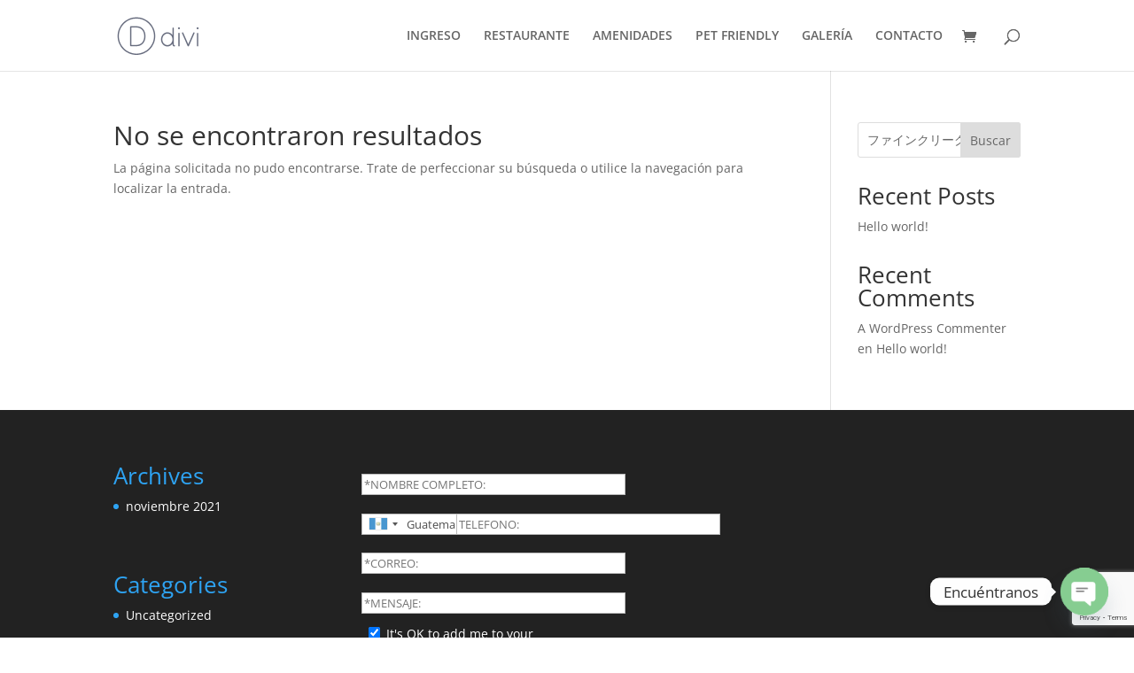

--- FILE ---
content_type: text/html; charset=utf-8
request_url: https://www.google.com/recaptcha/api2/anchor?ar=1&k=6LdkstclAAAAAMAmnZmR7JQ0TJRvuEjOJXJwZjCz&co=aHR0cHM6Ly9lbGhhdG92ZXJkZS5jb206NDQz&hl=en&v=PoyoqOPhxBO7pBk68S4YbpHZ&size=invisible&anchor-ms=20000&execute-ms=30000&cb=r74qq0h35djs
body_size: 49036
content:
<!DOCTYPE HTML><html dir="ltr" lang="en"><head><meta http-equiv="Content-Type" content="text/html; charset=UTF-8">
<meta http-equiv="X-UA-Compatible" content="IE=edge">
<title>reCAPTCHA</title>
<style type="text/css">
/* cyrillic-ext */
@font-face {
  font-family: 'Roboto';
  font-style: normal;
  font-weight: 400;
  font-stretch: 100%;
  src: url(//fonts.gstatic.com/s/roboto/v48/KFO7CnqEu92Fr1ME7kSn66aGLdTylUAMa3GUBHMdazTgWw.woff2) format('woff2');
  unicode-range: U+0460-052F, U+1C80-1C8A, U+20B4, U+2DE0-2DFF, U+A640-A69F, U+FE2E-FE2F;
}
/* cyrillic */
@font-face {
  font-family: 'Roboto';
  font-style: normal;
  font-weight: 400;
  font-stretch: 100%;
  src: url(//fonts.gstatic.com/s/roboto/v48/KFO7CnqEu92Fr1ME7kSn66aGLdTylUAMa3iUBHMdazTgWw.woff2) format('woff2');
  unicode-range: U+0301, U+0400-045F, U+0490-0491, U+04B0-04B1, U+2116;
}
/* greek-ext */
@font-face {
  font-family: 'Roboto';
  font-style: normal;
  font-weight: 400;
  font-stretch: 100%;
  src: url(//fonts.gstatic.com/s/roboto/v48/KFO7CnqEu92Fr1ME7kSn66aGLdTylUAMa3CUBHMdazTgWw.woff2) format('woff2');
  unicode-range: U+1F00-1FFF;
}
/* greek */
@font-face {
  font-family: 'Roboto';
  font-style: normal;
  font-weight: 400;
  font-stretch: 100%;
  src: url(//fonts.gstatic.com/s/roboto/v48/KFO7CnqEu92Fr1ME7kSn66aGLdTylUAMa3-UBHMdazTgWw.woff2) format('woff2');
  unicode-range: U+0370-0377, U+037A-037F, U+0384-038A, U+038C, U+038E-03A1, U+03A3-03FF;
}
/* math */
@font-face {
  font-family: 'Roboto';
  font-style: normal;
  font-weight: 400;
  font-stretch: 100%;
  src: url(//fonts.gstatic.com/s/roboto/v48/KFO7CnqEu92Fr1ME7kSn66aGLdTylUAMawCUBHMdazTgWw.woff2) format('woff2');
  unicode-range: U+0302-0303, U+0305, U+0307-0308, U+0310, U+0312, U+0315, U+031A, U+0326-0327, U+032C, U+032F-0330, U+0332-0333, U+0338, U+033A, U+0346, U+034D, U+0391-03A1, U+03A3-03A9, U+03B1-03C9, U+03D1, U+03D5-03D6, U+03F0-03F1, U+03F4-03F5, U+2016-2017, U+2034-2038, U+203C, U+2040, U+2043, U+2047, U+2050, U+2057, U+205F, U+2070-2071, U+2074-208E, U+2090-209C, U+20D0-20DC, U+20E1, U+20E5-20EF, U+2100-2112, U+2114-2115, U+2117-2121, U+2123-214F, U+2190, U+2192, U+2194-21AE, U+21B0-21E5, U+21F1-21F2, U+21F4-2211, U+2213-2214, U+2216-22FF, U+2308-230B, U+2310, U+2319, U+231C-2321, U+2336-237A, U+237C, U+2395, U+239B-23B7, U+23D0, U+23DC-23E1, U+2474-2475, U+25AF, U+25B3, U+25B7, U+25BD, U+25C1, U+25CA, U+25CC, U+25FB, U+266D-266F, U+27C0-27FF, U+2900-2AFF, U+2B0E-2B11, U+2B30-2B4C, U+2BFE, U+3030, U+FF5B, U+FF5D, U+1D400-1D7FF, U+1EE00-1EEFF;
}
/* symbols */
@font-face {
  font-family: 'Roboto';
  font-style: normal;
  font-weight: 400;
  font-stretch: 100%;
  src: url(//fonts.gstatic.com/s/roboto/v48/KFO7CnqEu92Fr1ME7kSn66aGLdTylUAMaxKUBHMdazTgWw.woff2) format('woff2');
  unicode-range: U+0001-000C, U+000E-001F, U+007F-009F, U+20DD-20E0, U+20E2-20E4, U+2150-218F, U+2190, U+2192, U+2194-2199, U+21AF, U+21E6-21F0, U+21F3, U+2218-2219, U+2299, U+22C4-22C6, U+2300-243F, U+2440-244A, U+2460-24FF, U+25A0-27BF, U+2800-28FF, U+2921-2922, U+2981, U+29BF, U+29EB, U+2B00-2BFF, U+4DC0-4DFF, U+FFF9-FFFB, U+10140-1018E, U+10190-1019C, U+101A0, U+101D0-101FD, U+102E0-102FB, U+10E60-10E7E, U+1D2C0-1D2D3, U+1D2E0-1D37F, U+1F000-1F0FF, U+1F100-1F1AD, U+1F1E6-1F1FF, U+1F30D-1F30F, U+1F315, U+1F31C, U+1F31E, U+1F320-1F32C, U+1F336, U+1F378, U+1F37D, U+1F382, U+1F393-1F39F, U+1F3A7-1F3A8, U+1F3AC-1F3AF, U+1F3C2, U+1F3C4-1F3C6, U+1F3CA-1F3CE, U+1F3D4-1F3E0, U+1F3ED, U+1F3F1-1F3F3, U+1F3F5-1F3F7, U+1F408, U+1F415, U+1F41F, U+1F426, U+1F43F, U+1F441-1F442, U+1F444, U+1F446-1F449, U+1F44C-1F44E, U+1F453, U+1F46A, U+1F47D, U+1F4A3, U+1F4B0, U+1F4B3, U+1F4B9, U+1F4BB, U+1F4BF, U+1F4C8-1F4CB, U+1F4D6, U+1F4DA, U+1F4DF, U+1F4E3-1F4E6, U+1F4EA-1F4ED, U+1F4F7, U+1F4F9-1F4FB, U+1F4FD-1F4FE, U+1F503, U+1F507-1F50B, U+1F50D, U+1F512-1F513, U+1F53E-1F54A, U+1F54F-1F5FA, U+1F610, U+1F650-1F67F, U+1F687, U+1F68D, U+1F691, U+1F694, U+1F698, U+1F6AD, U+1F6B2, U+1F6B9-1F6BA, U+1F6BC, U+1F6C6-1F6CF, U+1F6D3-1F6D7, U+1F6E0-1F6EA, U+1F6F0-1F6F3, U+1F6F7-1F6FC, U+1F700-1F7FF, U+1F800-1F80B, U+1F810-1F847, U+1F850-1F859, U+1F860-1F887, U+1F890-1F8AD, U+1F8B0-1F8BB, U+1F8C0-1F8C1, U+1F900-1F90B, U+1F93B, U+1F946, U+1F984, U+1F996, U+1F9E9, U+1FA00-1FA6F, U+1FA70-1FA7C, U+1FA80-1FA89, U+1FA8F-1FAC6, U+1FACE-1FADC, U+1FADF-1FAE9, U+1FAF0-1FAF8, U+1FB00-1FBFF;
}
/* vietnamese */
@font-face {
  font-family: 'Roboto';
  font-style: normal;
  font-weight: 400;
  font-stretch: 100%;
  src: url(//fonts.gstatic.com/s/roboto/v48/KFO7CnqEu92Fr1ME7kSn66aGLdTylUAMa3OUBHMdazTgWw.woff2) format('woff2');
  unicode-range: U+0102-0103, U+0110-0111, U+0128-0129, U+0168-0169, U+01A0-01A1, U+01AF-01B0, U+0300-0301, U+0303-0304, U+0308-0309, U+0323, U+0329, U+1EA0-1EF9, U+20AB;
}
/* latin-ext */
@font-face {
  font-family: 'Roboto';
  font-style: normal;
  font-weight: 400;
  font-stretch: 100%;
  src: url(//fonts.gstatic.com/s/roboto/v48/KFO7CnqEu92Fr1ME7kSn66aGLdTylUAMa3KUBHMdazTgWw.woff2) format('woff2');
  unicode-range: U+0100-02BA, U+02BD-02C5, U+02C7-02CC, U+02CE-02D7, U+02DD-02FF, U+0304, U+0308, U+0329, U+1D00-1DBF, U+1E00-1E9F, U+1EF2-1EFF, U+2020, U+20A0-20AB, U+20AD-20C0, U+2113, U+2C60-2C7F, U+A720-A7FF;
}
/* latin */
@font-face {
  font-family: 'Roboto';
  font-style: normal;
  font-weight: 400;
  font-stretch: 100%;
  src: url(//fonts.gstatic.com/s/roboto/v48/KFO7CnqEu92Fr1ME7kSn66aGLdTylUAMa3yUBHMdazQ.woff2) format('woff2');
  unicode-range: U+0000-00FF, U+0131, U+0152-0153, U+02BB-02BC, U+02C6, U+02DA, U+02DC, U+0304, U+0308, U+0329, U+2000-206F, U+20AC, U+2122, U+2191, U+2193, U+2212, U+2215, U+FEFF, U+FFFD;
}
/* cyrillic-ext */
@font-face {
  font-family: 'Roboto';
  font-style: normal;
  font-weight: 500;
  font-stretch: 100%;
  src: url(//fonts.gstatic.com/s/roboto/v48/KFO7CnqEu92Fr1ME7kSn66aGLdTylUAMa3GUBHMdazTgWw.woff2) format('woff2');
  unicode-range: U+0460-052F, U+1C80-1C8A, U+20B4, U+2DE0-2DFF, U+A640-A69F, U+FE2E-FE2F;
}
/* cyrillic */
@font-face {
  font-family: 'Roboto';
  font-style: normal;
  font-weight: 500;
  font-stretch: 100%;
  src: url(//fonts.gstatic.com/s/roboto/v48/KFO7CnqEu92Fr1ME7kSn66aGLdTylUAMa3iUBHMdazTgWw.woff2) format('woff2');
  unicode-range: U+0301, U+0400-045F, U+0490-0491, U+04B0-04B1, U+2116;
}
/* greek-ext */
@font-face {
  font-family: 'Roboto';
  font-style: normal;
  font-weight: 500;
  font-stretch: 100%;
  src: url(//fonts.gstatic.com/s/roboto/v48/KFO7CnqEu92Fr1ME7kSn66aGLdTylUAMa3CUBHMdazTgWw.woff2) format('woff2');
  unicode-range: U+1F00-1FFF;
}
/* greek */
@font-face {
  font-family: 'Roboto';
  font-style: normal;
  font-weight: 500;
  font-stretch: 100%;
  src: url(//fonts.gstatic.com/s/roboto/v48/KFO7CnqEu92Fr1ME7kSn66aGLdTylUAMa3-UBHMdazTgWw.woff2) format('woff2');
  unicode-range: U+0370-0377, U+037A-037F, U+0384-038A, U+038C, U+038E-03A1, U+03A3-03FF;
}
/* math */
@font-face {
  font-family: 'Roboto';
  font-style: normal;
  font-weight: 500;
  font-stretch: 100%;
  src: url(//fonts.gstatic.com/s/roboto/v48/KFO7CnqEu92Fr1ME7kSn66aGLdTylUAMawCUBHMdazTgWw.woff2) format('woff2');
  unicode-range: U+0302-0303, U+0305, U+0307-0308, U+0310, U+0312, U+0315, U+031A, U+0326-0327, U+032C, U+032F-0330, U+0332-0333, U+0338, U+033A, U+0346, U+034D, U+0391-03A1, U+03A3-03A9, U+03B1-03C9, U+03D1, U+03D5-03D6, U+03F0-03F1, U+03F4-03F5, U+2016-2017, U+2034-2038, U+203C, U+2040, U+2043, U+2047, U+2050, U+2057, U+205F, U+2070-2071, U+2074-208E, U+2090-209C, U+20D0-20DC, U+20E1, U+20E5-20EF, U+2100-2112, U+2114-2115, U+2117-2121, U+2123-214F, U+2190, U+2192, U+2194-21AE, U+21B0-21E5, U+21F1-21F2, U+21F4-2211, U+2213-2214, U+2216-22FF, U+2308-230B, U+2310, U+2319, U+231C-2321, U+2336-237A, U+237C, U+2395, U+239B-23B7, U+23D0, U+23DC-23E1, U+2474-2475, U+25AF, U+25B3, U+25B7, U+25BD, U+25C1, U+25CA, U+25CC, U+25FB, U+266D-266F, U+27C0-27FF, U+2900-2AFF, U+2B0E-2B11, U+2B30-2B4C, U+2BFE, U+3030, U+FF5B, U+FF5D, U+1D400-1D7FF, U+1EE00-1EEFF;
}
/* symbols */
@font-face {
  font-family: 'Roboto';
  font-style: normal;
  font-weight: 500;
  font-stretch: 100%;
  src: url(//fonts.gstatic.com/s/roboto/v48/KFO7CnqEu92Fr1ME7kSn66aGLdTylUAMaxKUBHMdazTgWw.woff2) format('woff2');
  unicode-range: U+0001-000C, U+000E-001F, U+007F-009F, U+20DD-20E0, U+20E2-20E4, U+2150-218F, U+2190, U+2192, U+2194-2199, U+21AF, U+21E6-21F0, U+21F3, U+2218-2219, U+2299, U+22C4-22C6, U+2300-243F, U+2440-244A, U+2460-24FF, U+25A0-27BF, U+2800-28FF, U+2921-2922, U+2981, U+29BF, U+29EB, U+2B00-2BFF, U+4DC0-4DFF, U+FFF9-FFFB, U+10140-1018E, U+10190-1019C, U+101A0, U+101D0-101FD, U+102E0-102FB, U+10E60-10E7E, U+1D2C0-1D2D3, U+1D2E0-1D37F, U+1F000-1F0FF, U+1F100-1F1AD, U+1F1E6-1F1FF, U+1F30D-1F30F, U+1F315, U+1F31C, U+1F31E, U+1F320-1F32C, U+1F336, U+1F378, U+1F37D, U+1F382, U+1F393-1F39F, U+1F3A7-1F3A8, U+1F3AC-1F3AF, U+1F3C2, U+1F3C4-1F3C6, U+1F3CA-1F3CE, U+1F3D4-1F3E0, U+1F3ED, U+1F3F1-1F3F3, U+1F3F5-1F3F7, U+1F408, U+1F415, U+1F41F, U+1F426, U+1F43F, U+1F441-1F442, U+1F444, U+1F446-1F449, U+1F44C-1F44E, U+1F453, U+1F46A, U+1F47D, U+1F4A3, U+1F4B0, U+1F4B3, U+1F4B9, U+1F4BB, U+1F4BF, U+1F4C8-1F4CB, U+1F4D6, U+1F4DA, U+1F4DF, U+1F4E3-1F4E6, U+1F4EA-1F4ED, U+1F4F7, U+1F4F9-1F4FB, U+1F4FD-1F4FE, U+1F503, U+1F507-1F50B, U+1F50D, U+1F512-1F513, U+1F53E-1F54A, U+1F54F-1F5FA, U+1F610, U+1F650-1F67F, U+1F687, U+1F68D, U+1F691, U+1F694, U+1F698, U+1F6AD, U+1F6B2, U+1F6B9-1F6BA, U+1F6BC, U+1F6C6-1F6CF, U+1F6D3-1F6D7, U+1F6E0-1F6EA, U+1F6F0-1F6F3, U+1F6F7-1F6FC, U+1F700-1F7FF, U+1F800-1F80B, U+1F810-1F847, U+1F850-1F859, U+1F860-1F887, U+1F890-1F8AD, U+1F8B0-1F8BB, U+1F8C0-1F8C1, U+1F900-1F90B, U+1F93B, U+1F946, U+1F984, U+1F996, U+1F9E9, U+1FA00-1FA6F, U+1FA70-1FA7C, U+1FA80-1FA89, U+1FA8F-1FAC6, U+1FACE-1FADC, U+1FADF-1FAE9, U+1FAF0-1FAF8, U+1FB00-1FBFF;
}
/* vietnamese */
@font-face {
  font-family: 'Roboto';
  font-style: normal;
  font-weight: 500;
  font-stretch: 100%;
  src: url(//fonts.gstatic.com/s/roboto/v48/KFO7CnqEu92Fr1ME7kSn66aGLdTylUAMa3OUBHMdazTgWw.woff2) format('woff2');
  unicode-range: U+0102-0103, U+0110-0111, U+0128-0129, U+0168-0169, U+01A0-01A1, U+01AF-01B0, U+0300-0301, U+0303-0304, U+0308-0309, U+0323, U+0329, U+1EA0-1EF9, U+20AB;
}
/* latin-ext */
@font-face {
  font-family: 'Roboto';
  font-style: normal;
  font-weight: 500;
  font-stretch: 100%;
  src: url(//fonts.gstatic.com/s/roboto/v48/KFO7CnqEu92Fr1ME7kSn66aGLdTylUAMa3KUBHMdazTgWw.woff2) format('woff2');
  unicode-range: U+0100-02BA, U+02BD-02C5, U+02C7-02CC, U+02CE-02D7, U+02DD-02FF, U+0304, U+0308, U+0329, U+1D00-1DBF, U+1E00-1E9F, U+1EF2-1EFF, U+2020, U+20A0-20AB, U+20AD-20C0, U+2113, U+2C60-2C7F, U+A720-A7FF;
}
/* latin */
@font-face {
  font-family: 'Roboto';
  font-style: normal;
  font-weight: 500;
  font-stretch: 100%;
  src: url(//fonts.gstatic.com/s/roboto/v48/KFO7CnqEu92Fr1ME7kSn66aGLdTylUAMa3yUBHMdazQ.woff2) format('woff2');
  unicode-range: U+0000-00FF, U+0131, U+0152-0153, U+02BB-02BC, U+02C6, U+02DA, U+02DC, U+0304, U+0308, U+0329, U+2000-206F, U+20AC, U+2122, U+2191, U+2193, U+2212, U+2215, U+FEFF, U+FFFD;
}
/* cyrillic-ext */
@font-face {
  font-family: 'Roboto';
  font-style: normal;
  font-weight: 900;
  font-stretch: 100%;
  src: url(//fonts.gstatic.com/s/roboto/v48/KFO7CnqEu92Fr1ME7kSn66aGLdTylUAMa3GUBHMdazTgWw.woff2) format('woff2');
  unicode-range: U+0460-052F, U+1C80-1C8A, U+20B4, U+2DE0-2DFF, U+A640-A69F, U+FE2E-FE2F;
}
/* cyrillic */
@font-face {
  font-family: 'Roboto';
  font-style: normal;
  font-weight: 900;
  font-stretch: 100%;
  src: url(//fonts.gstatic.com/s/roboto/v48/KFO7CnqEu92Fr1ME7kSn66aGLdTylUAMa3iUBHMdazTgWw.woff2) format('woff2');
  unicode-range: U+0301, U+0400-045F, U+0490-0491, U+04B0-04B1, U+2116;
}
/* greek-ext */
@font-face {
  font-family: 'Roboto';
  font-style: normal;
  font-weight: 900;
  font-stretch: 100%;
  src: url(//fonts.gstatic.com/s/roboto/v48/KFO7CnqEu92Fr1ME7kSn66aGLdTylUAMa3CUBHMdazTgWw.woff2) format('woff2');
  unicode-range: U+1F00-1FFF;
}
/* greek */
@font-face {
  font-family: 'Roboto';
  font-style: normal;
  font-weight: 900;
  font-stretch: 100%;
  src: url(//fonts.gstatic.com/s/roboto/v48/KFO7CnqEu92Fr1ME7kSn66aGLdTylUAMa3-UBHMdazTgWw.woff2) format('woff2');
  unicode-range: U+0370-0377, U+037A-037F, U+0384-038A, U+038C, U+038E-03A1, U+03A3-03FF;
}
/* math */
@font-face {
  font-family: 'Roboto';
  font-style: normal;
  font-weight: 900;
  font-stretch: 100%;
  src: url(//fonts.gstatic.com/s/roboto/v48/KFO7CnqEu92Fr1ME7kSn66aGLdTylUAMawCUBHMdazTgWw.woff2) format('woff2');
  unicode-range: U+0302-0303, U+0305, U+0307-0308, U+0310, U+0312, U+0315, U+031A, U+0326-0327, U+032C, U+032F-0330, U+0332-0333, U+0338, U+033A, U+0346, U+034D, U+0391-03A1, U+03A3-03A9, U+03B1-03C9, U+03D1, U+03D5-03D6, U+03F0-03F1, U+03F4-03F5, U+2016-2017, U+2034-2038, U+203C, U+2040, U+2043, U+2047, U+2050, U+2057, U+205F, U+2070-2071, U+2074-208E, U+2090-209C, U+20D0-20DC, U+20E1, U+20E5-20EF, U+2100-2112, U+2114-2115, U+2117-2121, U+2123-214F, U+2190, U+2192, U+2194-21AE, U+21B0-21E5, U+21F1-21F2, U+21F4-2211, U+2213-2214, U+2216-22FF, U+2308-230B, U+2310, U+2319, U+231C-2321, U+2336-237A, U+237C, U+2395, U+239B-23B7, U+23D0, U+23DC-23E1, U+2474-2475, U+25AF, U+25B3, U+25B7, U+25BD, U+25C1, U+25CA, U+25CC, U+25FB, U+266D-266F, U+27C0-27FF, U+2900-2AFF, U+2B0E-2B11, U+2B30-2B4C, U+2BFE, U+3030, U+FF5B, U+FF5D, U+1D400-1D7FF, U+1EE00-1EEFF;
}
/* symbols */
@font-face {
  font-family: 'Roboto';
  font-style: normal;
  font-weight: 900;
  font-stretch: 100%;
  src: url(//fonts.gstatic.com/s/roboto/v48/KFO7CnqEu92Fr1ME7kSn66aGLdTylUAMaxKUBHMdazTgWw.woff2) format('woff2');
  unicode-range: U+0001-000C, U+000E-001F, U+007F-009F, U+20DD-20E0, U+20E2-20E4, U+2150-218F, U+2190, U+2192, U+2194-2199, U+21AF, U+21E6-21F0, U+21F3, U+2218-2219, U+2299, U+22C4-22C6, U+2300-243F, U+2440-244A, U+2460-24FF, U+25A0-27BF, U+2800-28FF, U+2921-2922, U+2981, U+29BF, U+29EB, U+2B00-2BFF, U+4DC0-4DFF, U+FFF9-FFFB, U+10140-1018E, U+10190-1019C, U+101A0, U+101D0-101FD, U+102E0-102FB, U+10E60-10E7E, U+1D2C0-1D2D3, U+1D2E0-1D37F, U+1F000-1F0FF, U+1F100-1F1AD, U+1F1E6-1F1FF, U+1F30D-1F30F, U+1F315, U+1F31C, U+1F31E, U+1F320-1F32C, U+1F336, U+1F378, U+1F37D, U+1F382, U+1F393-1F39F, U+1F3A7-1F3A8, U+1F3AC-1F3AF, U+1F3C2, U+1F3C4-1F3C6, U+1F3CA-1F3CE, U+1F3D4-1F3E0, U+1F3ED, U+1F3F1-1F3F3, U+1F3F5-1F3F7, U+1F408, U+1F415, U+1F41F, U+1F426, U+1F43F, U+1F441-1F442, U+1F444, U+1F446-1F449, U+1F44C-1F44E, U+1F453, U+1F46A, U+1F47D, U+1F4A3, U+1F4B0, U+1F4B3, U+1F4B9, U+1F4BB, U+1F4BF, U+1F4C8-1F4CB, U+1F4D6, U+1F4DA, U+1F4DF, U+1F4E3-1F4E6, U+1F4EA-1F4ED, U+1F4F7, U+1F4F9-1F4FB, U+1F4FD-1F4FE, U+1F503, U+1F507-1F50B, U+1F50D, U+1F512-1F513, U+1F53E-1F54A, U+1F54F-1F5FA, U+1F610, U+1F650-1F67F, U+1F687, U+1F68D, U+1F691, U+1F694, U+1F698, U+1F6AD, U+1F6B2, U+1F6B9-1F6BA, U+1F6BC, U+1F6C6-1F6CF, U+1F6D3-1F6D7, U+1F6E0-1F6EA, U+1F6F0-1F6F3, U+1F6F7-1F6FC, U+1F700-1F7FF, U+1F800-1F80B, U+1F810-1F847, U+1F850-1F859, U+1F860-1F887, U+1F890-1F8AD, U+1F8B0-1F8BB, U+1F8C0-1F8C1, U+1F900-1F90B, U+1F93B, U+1F946, U+1F984, U+1F996, U+1F9E9, U+1FA00-1FA6F, U+1FA70-1FA7C, U+1FA80-1FA89, U+1FA8F-1FAC6, U+1FACE-1FADC, U+1FADF-1FAE9, U+1FAF0-1FAF8, U+1FB00-1FBFF;
}
/* vietnamese */
@font-face {
  font-family: 'Roboto';
  font-style: normal;
  font-weight: 900;
  font-stretch: 100%;
  src: url(//fonts.gstatic.com/s/roboto/v48/KFO7CnqEu92Fr1ME7kSn66aGLdTylUAMa3OUBHMdazTgWw.woff2) format('woff2');
  unicode-range: U+0102-0103, U+0110-0111, U+0128-0129, U+0168-0169, U+01A0-01A1, U+01AF-01B0, U+0300-0301, U+0303-0304, U+0308-0309, U+0323, U+0329, U+1EA0-1EF9, U+20AB;
}
/* latin-ext */
@font-face {
  font-family: 'Roboto';
  font-style: normal;
  font-weight: 900;
  font-stretch: 100%;
  src: url(//fonts.gstatic.com/s/roboto/v48/KFO7CnqEu92Fr1ME7kSn66aGLdTylUAMa3KUBHMdazTgWw.woff2) format('woff2');
  unicode-range: U+0100-02BA, U+02BD-02C5, U+02C7-02CC, U+02CE-02D7, U+02DD-02FF, U+0304, U+0308, U+0329, U+1D00-1DBF, U+1E00-1E9F, U+1EF2-1EFF, U+2020, U+20A0-20AB, U+20AD-20C0, U+2113, U+2C60-2C7F, U+A720-A7FF;
}
/* latin */
@font-face {
  font-family: 'Roboto';
  font-style: normal;
  font-weight: 900;
  font-stretch: 100%;
  src: url(//fonts.gstatic.com/s/roboto/v48/KFO7CnqEu92Fr1ME7kSn66aGLdTylUAMa3yUBHMdazQ.woff2) format('woff2');
  unicode-range: U+0000-00FF, U+0131, U+0152-0153, U+02BB-02BC, U+02C6, U+02DA, U+02DC, U+0304, U+0308, U+0329, U+2000-206F, U+20AC, U+2122, U+2191, U+2193, U+2212, U+2215, U+FEFF, U+FFFD;
}

</style>
<link rel="stylesheet" type="text/css" href="https://www.gstatic.com/recaptcha/releases/PoyoqOPhxBO7pBk68S4YbpHZ/styles__ltr.css">
<script nonce="yetzu7tBrKnCEkI6FAciZw" type="text/javascript">window['__recaptcha_api'] = 'https://www.google.com/recaptcha/api2/';</script>
<script type="text/javascript" src="https://www.gstatic.com/recaptcha/releases/PoyoqOPhxBO7pBk68S4YbpHZ/recaptcha__en.js" nonce="yetzu7tBrKnCEkI6FAciZw">
      
    </script></head>
<body><div id="rc-anchor-alert" class="rc-anchor-alert"></div>
<input type="hidden" id="recaptcha-token" value="[base64]">
<script type="text/javascript" nonce="yetzu7tBrKnCEkI6FAciZw">
      recaptcha.anchor.Main.init("[\x22ainput\x22,[\x22bgdata\x22,\x22\x22,\[base64]/[base64]/MjU1Ong/[base64]/[base64]/[base64]/[base64]/[base64]/[base64]/[base64]/[base64]/[base64]/[base64]/[base64]/[base64]/[base64]/[base64]/[base64]\\u003d\x22,\[base64]\\u003d\\u003d\x22,\x22IEnCpcO1ZwzDuTxfwqzCnsKBw7kMw6bDicKjaMOnYGDDt3XCnMOtw5/[base64]/[base64]/Ctk4yaw1WDxfDk8O6w6jDh8KXw7pKbMO1VXF9wrLDphFww4rDlcK7GQzDqsKqwoISIEPCpSBVw6gmwrvCsko+d8O3fkxPw7QcBMKnwq8Ywo1wYcOAf8ORw75nAwPDnkPCucKyKcKYGMK9IsKFw5vCqcKowoAww6HDo14Hw7/DtgvCuVNnw7EfIsKVHi/[base64]/wotywpd9w4PDuHxuwqvDm1wiw4bDicKuwpNZw5nCgTgZwqrCm23CsMKUwoAow6IYV8O9KTNuwq/Dvw3CrkTDm0HDsW7Cn8KfIGFiwrcKw73CrQXCmsOIw5USwpxgIMO/[base64]/CuMKGwpUPR8OLwpxRdiJzwocuwqQsJcKHwrLDnV3Dj8KLw6PCucOvPQ9iwrYbwpLCnMKLw7s2P8KGMWbDqsORw6XCosOrwp3CijPCmTDCg8ONw7rDpcO5wrMywp0RFcO5wqEjwrRIbcOTwrY6T8KXw41ATMKjwqkkw7lcw7nCpDLCpT/[base64]/NMK+BsKsMMKeLgMKGsK0LMOyw7xZbjDDkUrCvsKtfl50EypOwq4zB8Kvw4Qnw5/Cv0Nvw5TDuBXCs8O6w7vDqRzDqj/DjQVxwrvDrCsMT8OVLXnCkz3DtsKnw5M4Fml/w4UNPcOuc8KVN0kLMkbCqHrCgsKnFcOiKMOOUXDCjMOpYMOcamXCrAvCmMOJNsOTwqXDtwAJSBMQwp3Di8K9w4/[base64]/Di/ChcKDeRnCoGLCgsObw4/DpAM/w4jCtMO/[base64]/[base64]/Cu3/[base64]/DonHCgcOuKCJnwosYXQXCmncnRsKLG8Oww5LCiC3CsMKUwoLDnMOgeMODSiTCr3dZw67DqmPDksO2w6JKwqvDlcK/PgTDilAWwqjDs2RMIx3DoMOCwr4Cw5/DtABCLsK3w5pwwpPDuMKAw6fDqVEXw5LCi8KYwpJswpx+P8O+w63Ch8KOIMO1PsKtwrrCr8KWw5BEw7zCtcKrw5Ijc8KpOsOmEcOHwqnCsn7CssKMIRzDtAzCrVYnw5/[base64]/woDCgW/CgE3DikTDlScRVMOPEMOowrs4w6jDuQkywojDssKKw5TCmjXCoQBoAxHCvsOaw6MGIWFRDsKbw4TDqT3DhB5wVyXDisKqw7LCisO9QsOzwq3CsxE3wppgSXkLCT7DgMK4LMKGwr0Gw5TCrlTDhCXDjB4IXsKIWm8PaUZnTsKeKMOfw4vCoD7CjMOZw6VpwrPDtC/DvsOVR8OPIcOUIH0fQ2YhwqMuQljCusOtDGgvw6rDiH1cZMOecVbClyvDqW8NBcOtJQnCgsOEwpjChnMZw5DDpCQtYMKSDHF+RVTCmsO3wqAUdjTDusOawpnCt8KPw7YDwqfDj8O/[base64]/wqN7CEXCpMKXcMOuw5BLwr8owodgCTNxwo1fw6lEUMOVC1BGwpDDk8OZw7HDo8KVXgPDhgnDtCDCmX/ClsKXNMO4CwjDicOqDcKAw5ZaGj3Ch37DiQTCj1ciw7PCqwkAw6jCosKAwrxRwrhVKlnDicKywpp/QX4tLMO6wpfDocOdPsODFMOuwpVlPMKMw4XDlMOyJCJbw7DCtRt1ez5Ew4XCusOYTcOUdBnCuVZmwp9sHU7CpMOkw6FiUwVpG8OFwr8VX8KrIsKZwp9vw6ptWj/CjHJ2wp3Ct8KdL2AJw5QSwoMdbsK3w57CvlfDicKdW8OGwoPDtTtWGETDlsOWwpDDul/DkTBlw49xKzLDncKewrRhZMOwDsOkJWNWwpDDqGQzwr9FeGfCjsOZGFt6wrt7w63ClcO0w4Ibwp7CvMOke8O/w50AQl16FDpSMsOkPsOpwrQBwpQDw65vQcO1RAYxCzc6wobDsirDnMK8CQEqf0sww5fCjG1AV0BgCkzDm0vClAN0YVUuwovDg3XCjSFcZ0ACVg8kFcOuw41ucSXCicKCwpcPwrsOa8OhBsKcFAQUGcOnwp9/wphew4fDv8OUQMOMJnPDmMOzMMKOwrHCsh96w5bDtxHCgxzCl8OVw43Dn8OjwoEdw68TByk+wpJxWBo6wqDDpsOxb8Kmwo7CmcOIw6EHOcKxIBdfw7opBsK3w6J6w6VgeMO+w4ZIw5oLwqbCgcOgGSnDhC/ClcO4w5PCvldGKMOyw7/DrCg/[base64]/CkcOFZ8KBbMOLwrnCmMK8w5nCh1Jsw6zCjsO5VSQlOcOBCCfDoCvCqSrCgMKCfMKaw7XDr8KhW3nCjsKHw5F+fsKdw7TCj2nCmsKtaH3DszLCg1zDq27DlcOiw4p7w4DCmRnCv3Iwwq8Ow7BsDsKNUMOMw55Nwr1qw67CjQ7CrmctwrjDoAHDkA/[base64]/w554w61tw5cIwqlbwq7DtRssNsO4wq1rw71SMnAowp/[base64]/wps7wrNTK3hyw73DoMKuIsKbw5kHwqnCu8OnVMO4d381wrQqfsOVw7DChxDDssOgRMOgalHDgVdwJMOKwr4cw5vDt8OCew8GdnN7wqcgwq8BEsKwwp0awoXDkB98wofCkEhJwo/CmhR3SMO4w5rDmsKsw7rDvBZSH0HCmMOGXmtyXMK6KX/Cnl3ChsOOTCLCoyAXDXDDmRTCqMOHwpzDhMODI2jCtg4vwqLDg30GwqLCtsKKwrxHwp3Cow1GaknDpsO4wrcoCMOvwo3CnU/CvMKMAUrCr2sywrvCgsKDw7h6woBBGcKnJ1lvUcKXw7knXsOiEcOVwqjCh8OCw7bDoDsXJcKTTcKmRQXCg1tOwqEnwpAGXMOfwrHCgAjChkV2bcKHGsK5woQ3GG5bID4yF8K4wq/CgGPDvsKswovCmHVfejYbA0sgw7cewp/Cnllyw5PDgjfCqUvDrMOcBcOjMcKXwqNJRjHDh8KwGWfDncOcwobDjRHDq283wq/[base64]/[base64]/[base64]/DkSkjJ8ORwpjDkh8JwpRjw6gyFMONwqbDojoRTlIfEsKGJ8ODwqk5HsKnU3bDisKCK8ObF8OHwpsnYMOAesKNw6pHEhzCiXfDpQQ7w5BYZQnDuMKpdMODw5s7acK2bMKUDlLCnMOJQsKpw7zChsKiPh5NwrpRwqHCr2lRw6/CoxxRw4zCvMK6AndxLzogacOICE3Crx1gRQ5fMQHDuHDCm8OqBW8Bw4xIA8OBL8K8VMOtwpBFwqPDpHl1IhnCnDNVVH9uw4FPKQnCo8OyCnPCqjBRw40XcAwHw6nCpsKTw4jCmcKdw7Z4w4jDjVlpwrrCicKlw6rClcOHZTZYHsOlYgXChsK1QcOZLA/[base64]/CiSrCs2nCvMOFXsKcK8OAWxEGw7jDnQF1w5DCiiJQBcKbw6oVWUsUwqjCj8OUC8KqdCEGKy3ClMKtw5hnw7PDv2nClmvDhS7DkVlbw73DgMO0w6ksD8Oww4/Dl8Kaw7sYGcK+w4/[base64]/HMO/w4w5w43CkcOIw4UkasOXZ8OsAnPCh8Kww7wHw7hNH05GSsKVwogBw5otwrkNfMKuwpYzwqBGN8OxBMOnw7w9wo/Cpm3CvsKsw5LDrcOPARUnV8O8aTHCg8K7wq53wqLDlMOVFMKnwqLCvMOXwoEJa8KWw64EZSXDixk1fcKVw6XDiMOHw7UHdlHDo3jDl8OieX7DiywwbsOXJnrDp8OYDMKBH8Kow7VlP8OAwofDuMOLwp7Dr3VkIBPCsl8Zw7Z2w6wHXMKjwr/CgsKAw58Uw63CkxwFw53Co8KlwrvDtHUrwrxRwp9LFMKlw5HCp37CilnCp8O8X8KLw4nDpsKhD8Okw7fCgsO9wpknw79TCl/DsMKeTyVxwpbCl8KXwofDtcKcwoRWwqnDl8KGwr8QwrnCnsOEwpHChsOHTDw+TxHDpcK9MMKTZibDqwUvPW/CmBl0w7/DrjbCksKTw5h4woQXe25dUcKdw5UXLVNbwqrChWF4w5bDn8O3KR5VwoNkw6DDksOYRcO5wq/DnzwPw5nCjsKkFGvDlsOrw4rCqRNceGxNwoNADsKtCX3CgnjCs8K7FMK/XsK/wqLCkFLCgMOwOsOVw4/DucKGfcOOwr9XwqnDhzVhL8KfwpFSYxvCtUPDkcOdwpzDocO/wqtQwr3CnwFRPcOfw6VYwqdtw7xHw5fCuMOdBcKBwp/Ds8O4aDkuCSLCoEhBU8ORwrIDfzEQWnrDqB3DnsOPw6MwFcKww7VWQsOdw4HDkcKjdcKzwqpAw5R1wpDCg1/CkyfDv8OTJ8KaW8O3wonDpUtDYTMfwpLChcOCesOiwqhGEcOmYy7CtMKVw6vCqxzCkMKGw4PCq8ONOcOcLwUMZ8OLRAs3wqVqw5nDsypbwqtiw40FHT7Ct8KGwqNrVcKgw4/[base64]/CpC0Mw7rCscKYQsKPw65yw6LDksKkPD1ZEcKSw7nCn8KAFhYKDcKowqVSw6PDqErCp8K5w7BVUcOUecKhAcO4wrTCrMKldFF8w7Irw5ZYwpPCoUTCvMK6TcO7w6HDrHkdwolww551w4hDw6HDvXrDjSnCmnFZwr/ChsOHwp/CilvDscOiw5PDn33CqwTClX7DhMKcZWjDgA/[base64]/ClkNqb3lrKUXDv2TDtBjCkiLClcK2BsOQEMK1TsKHG8KjET80I0YkcMK8SXoQw4XDjMOYRMK1w7h4w48XwoLDtsOJw5prwqLDoEbDgcOAA8KRw4VmZVdWYivCsG1fCCvDnxrCnUMGwpk9w7/CoRw+fMKLNsOVeMKlwoHDqlBjM2vCi8Oywr0Ww6A7wovCo8KswoBXb091CcKFI8OVw6Ncw6cdwo0sSsOxwodgwqgLwqVWw4XCu8KQAMOiWxZew4zCtsKKIMOrIjLCpsODw6HDoMKQwpQrVsK/wpjCpz3DmMKxwozDgsOYW8KIwoHCqcOoAcKbwojDt8OidMO9wrlqMcKcwpXCk8OacMOjEcKlLDDCsyYhw5Fow57Ds8KHAMKvw6rDtlNmwrHCv8K0wrJWQyrCiMO6csK4wozCmH3DrCk/wp9xwoBfwoo8FhvCliYRwpjCr8KRMMOCG2jCm8KLwqQ2w7nDlyRawoF7MhDDp0XCnTlCwrcewq91w6tZcnfCssK/w6wZQRN9dlseZkVgaMOVIw0Nw4dxw5DCgsOswpZAGXQYw4EEOWRTwrnDpsKsBRrCkktUGcKlGUpUV8O9w7jDv8O5wqs/AsKhTnw+RcKMZMOKw5sPdsK1FAvCv8KJw6fCk8OOH8KqQgDCm8O1w7/[base64]/DlTfDmjtwCcOvSnsOwrUmw4DDmyrCg8OewpZKdMKkdw7DlTTCmMK4cQ/ChV/CvkYpYcOXBXR5ew/DkMOhw6c8wpUdb8Opw4PDgW/[base64]/Dn8KRw7zChcOVwr7DtiFrXj13w5LDuTZuaX5BI30nAcOmwqDDkUIvwo/Du241wrhqF8KIGsOqw7PCsMOAWQPDkcKAKFkWwrnDq8OOUwErw5h0X8Ofwr/[base64]/Ph7DiwzCgcOqw6XDusORw5DCl2JxwonDpA/[base64]/M0fChcOIIcKmwrLCnWpDwpTDoW4mw74tw5UyPMKUw5dDw7pow6nCgRtAwovCmcO/S3jClEk6MD4qwqpSMcKCQyExw7hvw5fDgMOYL8KfYMO/Rh/DhsKHOTHCpcOuDXc4OcOHw5DDvBfDhmsiZMORYlzCtcOqeTkmT8OYw4TDp8OhMEtUwr3DmBrDr8KiwpXCkMOZw6oUwoDCgzUsw5xowoBJw6MzaynCr8KCwoI+wrlhFnAQw6w0KcOLw6/Dvwp0HsKUeMK/NsK+w6HDtcOaPsK8N8K1w6XCpTvDqUTCuDrDr8KXwqLCsMOmDVjDtH9dfcOdw7TCh2pHdjZ6fUJzYMO5wrlYLwYOMk5kwoEGw5IJwr0tEsKiw6gZJcOgwrQIwpHDqMOBHmkvPULCpT4bw4/CssKLOz4PwqFvNcOzw4rCr3XDriA2w7sCF8O1NsOSIwrDjTbDlsOpwrTDq8KaWjkBR20Bw6BHwr0Lw4DCucKHCRPDvMKdwrV8aCVrw7sdw5/CosO/w5AKNcOTw4LDhBLDlgJ/BsOTw5NGWsKgMX7ChMKuw7N4wo3CvsOAckXDm8KSwoEMw50Ew77CshF3acKhGxpTZnvDg8K7BEd5wpXDk8KEOcOGw4bCrTEJAMK3esK1w7LCk3QvBE7CjSBjT8KKN8KIw4h9JiLCisOERytDAh5rYGEZOMOtYj7DvW7CqR4nwr/Ci0U2w44Bw77DlWDCjTFtVD3DgsKuRnnDuFYDw4DChw3ChsOaDMKiMh4kw5XDvUzDuG0Bwr7Ch8OzEcOJBsOjwoXDo8O/[base64]/Ck8KZKX1ywqHDt8O9dHczasKJCjLDvcOMHXTDvMKsw7JmcXxaHsOvMsKQEUpIMVrDh1vCnDkzw7jDj8KTwrZJVg7DmAxfEMKOwprCsS7CkmvChMKaU8KRwrcfPsOzOGkKw6ViDsOmJh5nw6/DuGszdm1Yw7/DuHEhwoUYw7AfZwEoe8KJw4BOwodHaMKrw5M/N8KUA8KnaiXDrcOefjtCw77Dn8OOdAcdFRTCqsOmwrBAViorw5JNw7XDmMOwKMKjw60lw6PDsXXDscKfwpLCvsO3dsOXfsOGwp/DgsKJY8OmSMKWwrvCnxzDnDbCvRIPEjbDlMOMwrbDimrCgMO8wqRnw4bCoWQ7w5zDtCk+IMKEZzjDkUjDk2fDsgPCksOgw5V5RsKNRcOEDMK3H8OkwoTDnMK/w7EZw41Bw7E7W2vDvTHChMK3fsOPwpguw5HDj2vDoMOwKVQuEMOqN8KfK3DCncOONCdeN8O6wpBLI3rDgXFrwqMBMcKaPnp4wprCjgzDu8OBwpA1IcOXwrjDj3wyw54PS8O7DEHDgx/[base64]/woLDrlVGw6sObcKTLcKmwqDDpXrDkR7CvMOXCcOjFRrDpMOowqPDvRQ8wqp5wrYHMMKjw4A4UxfCoRUtVD1Vd8KEwqbCo35BemE7worCg8KPVcOfwqDDonjDtkLCtsOgwowZAxtIw7ZiOsKbKsOWw7LDtAU/d8Opw4AVd8K8w7LDgivDoy7CoFZVW8OIw6EMwpNhwpx3XmPClMOfC3J0G8OCDmQGw70oGGzDksKfwps4NMKQwrwRw5jDt8KYw6Ftw5/CmDDClMOGw6AGw6TDr8K4wrFpwr4nW8KwP8KgGjhTwqLDvsO7wqbCs1PDnjsgwpLDmGw9NMOZMF8Jw5Edwr1mFB7DinVHw4pywpvCkMKPwrrCsnFkG8KRw7HDpsKgR8OmC8Obw4E6wpjCvMOgScOKPsOvS8K+Vj/CrQ0Rw4fCocKkwqfDhmfDnsOcw4kyU1TDiC5Tw49aOwXChxDDt8OYVVBoZcK/NsKcw47CuWtXw4nCtg/DlAPDgMOrwqMtQFnCtcOpMh5pw7UywqIqw7XCqsKGUVhjwrnCu8Kpw40dVCPDm8O3w4zCgkRGw6PDtMKaCjduY8O4PsO/w6XDiBvCjMOwwqXCtsORMsOjRsO/[base64]/[base64]/DgDtEwpvCmcO9wohmwqAwasOhwpPCjsKrKn5gNh/[base64]/DrsONwpBaUm8FVcKzw57ClcK3wrNvw7p7wqgMwoUmwp5Nw6FGHcKdDUBjwqDCiMOew5fCs8KaeCwgwpDCg8OXw4tseR/CpsOJwpU/WMKbVglBLMKZFwdow51YLMO3DSoIfcKNwpNcGMKefjnCu10bw6VCwr/DksOGw57ChVPCmcKFJ8KzwpvCucKvPAnDnsKiworCsRXCtj83w43DkiYjw4NgWR3CtcKewqPDokHCtXvCv8Kzw55Hwr4xwrVHwoUcw4DChGkOU8OuKMORwr/Cpzl8wrl5wpsGc8K6wqTCl2/[base64]/DpsO0wpZNw7PDmcOUZzrDvH9fwpLChCIEEGABCMKlWsKXbUBdwqfDimFNw6jCoj1DOsK9UxPDqMOCwqIhwpt/[base64]/CoFt7woPDusKMWMKNJsOmdwLCj8KTw5LDhMO9w55DwoAbHyHCvTTDkTB4wovDlX54KnPCrlJtSz8/w6LDk8K9w41Mw5TDj8OKMsOGPsKQO8KTJ2x8woTCmxXChgzDnCLCjEDDo8KbBcOWUFMfAQtiGcODw6tjw6BhDMKBwp7Cq2Q/PWMTw67ClBovYTHCszU1woLCqyIuV8KSaMK1wrnDpEJYwoUvw7/Cj8KqwoPDviIXwoNMw4phwofDiRR3w7wgLX08wrc0CcOpw6bDrF4Sw70FJsOFw5LCncOuwo/CsFdyUScCFgfCssKLfSPDrzJkZsOkGMOOwpI+w7jDrMOvImd7QMKcW8OxQsKrw6srwrDDnMOMLcKoM8Ocw51rZhZBw7cDwrtAVTgrHn3CjsKGVlXDqsKdwp3CrknDo8Kmwo3DryEXTj8qw4rDtcOfN0www4RvbgkjACPDsAIUwo3CosOyAUI4GlQOw6DDvT/ChRvClcKZw5LDo19Ew7BGw6cxf8OFw4vDmmBHwr83OWVow7MYNMO1CizDoyIfw4EAwrjCvnZ7PUxqwqQaIMOfAlx7E8KNfcKdGXUMw4HDkcKqwrFUE27CriXDpRXDtlVfTSTCkw/Dk8OjHMOOwocFZg4Pw6QKMATCngFGJBI/JR9wMwsJw6VGw4lkw581B8K/OsOldUHCjwB/[base64]/Dr8OwOCDCt1ALWgrCpcOXMsK1wpoiw5zDo8O1w7fCtcKSDMO/wq5ew5XCuhfCscOUwpXDp8KZwqIzwr1cYmhuwrYlIMORG8Omwrkdw4zCosOyw4w2HCnCp8Ouw4/Cpz7DqsO6RsOZwrHCkMOVw5rDpsO0w4DDvjYII0w8BcOUbCjDvTfCi1sWRVwUesOnw7bDvsKUfMK2w7gRDMOFGcK4w6EUwosBUcKMw4cKwpjCg1osRCMbwr3CkV/Dt8K3ZWXCp8Kpwrc8wpfCs17CnS8lw4ArPMKVw6EBwrgQFULCscKFw7Ivwp3DkinCg3RpE27DpsO5DCktwp8Bwo9fRwHDrTPDjsKWw6Ydw5fDgHs9w7R1wrRCIifChsK0wp0bwoMQw5dSw69Uwo9Fwqk+MQo/woTCjzvDm8K7wojDiGkoMMKSw7TDoMO3bUwNTirCkMKMOSLDu8OPNsO7w7HCjDdDKMKZwpMmGcOVw7laQMKDFcOEXm1wwrDDosO2wrPDlEguwrhCw6HCuT7DvsKiYERJw6l7w7xELzDDtcKtUmjCjnEuwqdSw7w3csO1UAEew4jCo8KYL8K/wo9lw5h6QCwAfWvDolUzAsO7ZSnDnsOGT8KfE3QENMKTMMOAw5bCmTzDlcO2wqAKw4lBAldfw6rCpTE1WsOmwpY5wo/DkMOED0Vsw43Dszdowr7DugdUDH3Cri3DosOFYH5/w4/DlMOxw70bwo7DtG/Ch3PCuk/[base64]/DuA4Xw7BJw7/[base64]/DsMOJeRZARiPDkgcwbcOKW8OYP0Fxw4TDuSXDk8K+acO2VsKlZsOydMKNdMOiw6YPwoJ9Lx/Dk1oXHU/DtwbDnCIOwokILyAzWiM0EC3Cr8OXRMKNCsObw77DvjrCgwTDjcOFwpnDq1lmw6nCscOPw6QAHMKASMO9wpfCkDPCsiDDgTYUSsKJdhHDjRNuFcKcw6oAw6h6PsKxRhwzw5DChRlIZyQ3woTDlcKzBDDCj8OiwqfDlsObw4stLnBYwr/Ck8KXw55YKsKtw6HDrsKZMMO4w6nCv8KkwqbCl0opFcKnwpVfw6RyE8K9w5bDgsK3bB/[base64]/[base64]/[base64]/w49Xw6l9woUowq5wwrDCvHoHVsO4w4IuB8KiwpXDiFE9w4HDjivCqcKASWzCisOGc2wAwrN4w758w6pgBMKDIMO9eALDsMODTMKJfSpGQ8ORwpQfw7p3CcK+T1o/wrTCq0wRFMKWFVTDj2nDp8KAw7bClWJjZMK9McK9KC/DrcKWLADClcKcVFLCo8K4a0HDgsKsCwTCkAnDtVTCmQbCjlXDghVyw6fCosOmFsKmw7oAw5A9wrXCo8KTN0pUKXAIwrbDosK7w7sEwqPCuGTCoj8qJ0fChsK/ex3DoMKKBW7Du8OLZ0bCh2nDs8OGFxDCjATDr8K7wqdbWsOtK0hMw7hUw4rCo8K2w49pGTIPw7/DusKlfcOFwonDssOLw517wq47NgVbADvDgsK4X3rDgcO7wqrCnn/CvT3CvsKrHMKkw45ZwqPClHhzDyMJw7LDsRrDhcKuw6bCg2QTwpQmw75YZMKywovDssOHGsKbwpViw59Kw5oDZW5/WCPCqErDg2bDlMO6A8KFXnUTw7I0a8O0TwYGw5DDjcKKG3TCscKqRGtNFcOBZcKDChLDjm83wptpGGjClDQoODfCqMOpS8KGw7HDnApzw4I4woZPw6PCoy5Ywp3DoMOFwqNdwoDDhcODw6oVR8KYwrbDozwAe8K/McOnXBk6w5RneCfDs8K5ZMKqw50bXcKDQCXCkU/CqsOmwoDCnsK7wr9YIsKoYsK+wo7DsMK5w71Lw7XDnTvCs8KJwqAqTwVNHRENw5bCpMKGdMOzScKuJDTDmSLCq8Kqw5AywpAaIcOKTRlDw43CjMKnbC1BUCvDmsKFNiPDmE9HXsO/A8KzeS4Lwr/DosOawpzDpTFfesO9w4TCjsKPw4Qtw5Jow7lywr7Dl8OIZ8OsIMONw7AVwoEpJsK/Mzcpw5bCtCRAw7/Ct2wewrDDi2DCu1kJw7bCrcO+woZOZyPDocOrwowBNMO6dsKlw4hSAsOHNUMGd2/Dv8K2XMObH8O8NAh6V8OKGMKhb1BOMyvDjMOKw5RzQcOYHUgVFXRDw6zCssONS2vDgiHDuwTDtx7CkcK1wqI1K8OVwr/ClRHCk8O3bRnDjVFefFBKDMKObMK/fBDCujMcw5ccDAzDj8Ogw4jCq8OEDhpAw7PDqFEIbzXCpMOqwrzCpcKZw5jDuMOXw5fDp8OXwqMBYzLCv8KzD1s9VsOqw4IBwr7DksKTw5zCuEPDoMO9w6/Cu8KjwrxdO8KhGCzDmsO2Z8OxYcOyw73CoklDwotFwpsLVsKBKRrDjMKUwr/Cj3zDpsKOwrXCn8OoSU4rw5PCn8KowrbDiDwFw6dGLMKWw4sFGcO4w5FZwrlASl5dXF/[base64]/DlMKScsOCV8OUw6MjSmHDsxbDuhkdOitfeSQ3HQARwqM7w7oOwr/CpsKSA8Kmw67DkXBtE3MKQMKTdX/DpcKpw6TCosKwVnzCjcOvD3nDhMKNJXTDux9bworCtEBgwrTDsAcQDz/[base64]/CvFY3wprDscOyw73DvjPDu8OOw419w4fDnXTCnsOmNCUCwobDiBTDocKAQ8KhX8OlHxjCvXxvVsKwKcOgGijCjMOdw6lCWV7Cr2R1X8OGw4PDrMKhM8OeN8OaKcK4w4TCi2/DhE/[base64]/[base64]/Dl0jCiR7CusKYcz53w5PDi8OUcBTDksKBTMK/[base64]/DAnClcKYJMKiw4fDtALCswnDkcO3A10fwoLDqsONSCMVw41Jwok8HMOmwoxMGsKjwrbDgRfCpzcTH8K4w6HCjWVnw7nCugdHw4BUw6IYw54nJH7DswTCg27DgcOKacORM8Kjw6bCmcKzw6IWw43Ds8OlJMOPw6oCw5JWYWgeeThnwr3Dh8KqKj/Dk8K+UcKwA8KKLkvCmcOCw4HDojVqXRvDosKsRsOqwocuYgrDi0tyw4LDojjCtiLCgsOUVcKRaV/DmibCnBPDiMKewpbCr8OSwojDnCc5wpfDqcKbI8KYw75tX8KdVMK/w745IsKPwrt6VcKpw5/[base64]/Cpg4AwpkVwqfCrRnDvCRJRRBCFsOWw43Dl8OnHMKEZcOsUsOXbSMAWBlrMcKgwpprZhjDk8KIwp7ClEM9w4HDvV9rKsKCRXHDj8Kew5zCo8OkdTo+GcKGLibClQ0kwp/ClMOWO8KLwo3DgjbCuw7Dg2nDjwrDscOCwqDDi8KOwoZww7/DgX/ClMKgZCYsw6YYwrzDlMOSwo/Cv8OEwqNCwpHDk8KbCU/DoGfCnQklTcOzXsKHA3J+bgPDq3lkwqQrwoPCqntTwrNsw6ZeXwLDuMKkwoTDhcOXaMOjDMONUV7DtA7Cn0nCucKWLFHCtcKjOygtworCu2/CtcKrwqTDjCrCrBQjwqsDRcOEdgokwqUseQbCmMK5w4dJw4EoYAnDkl58wqwgw4XDmmPDmMO1w559My7DtRbCmsKjEsKzwqJ4w583EsOBw5nCnnHDixjDtcOWbMOMaFXDnl0CfcOIJSwiw53CqcOjCELDg8K6w5hTYgnDqsKzw7bDtMO7w4NhB1bClQ/CmcKoPGFzG8OCBsK1w4vCrsKCIVYmwrAIw4zChsOobsK0Q8O7wrMuSiXDqGITdMOOw4FLw4PDssOtVMOkwp/DojtybmXDjMKIwqbCtzvChcOJZMObC8O0QC7CtcK1wo7DjsOvwqXDrsKpJgPDryxgwqEVcMOuZ8OKFxzCgHd7WRgEw6nCsnAhVgJDb8K3R8KowrUjwoBOX8K3eh3DkEDDtMKxZGHDvg5KN8KLwoLCrVzDt8KHw4xgRj/[base64]/woZmI1Ilw5IUOVjCtG7DtRFlwqt7w7zCusK5VcKBFRg4woXCqsOWMwp6wrouw7NxPRDCrsOGw4c6Q8OkwqHDoCZEO8OnwrzDpg99wpFwT8Ondm/CqlzCjMOQwpx3wqHCtcKowofCocKjblLCkMKPw7IxF8ODw5HDuyAuw5k0NAYowppgwqrDoMO9R3I+w5hxwqvDocKeGMOdw5R4w7N/MMKzwq99wr7DoiYBejpkw4Acw53DsMOkwo/CiVsrwph/w77Cu03CpMKdw4E7XMOSSCDCl0sTNl/CvsOKBsKFwp9mRk7Ckl02VsOUwq3CpMKBw7rDt8OEw6fCjMKuGBbChcOQL8K0wrDDlCt7OcKDw7TCmcKcw7jCpWfCsMK2MDhjO8KZHcO7DXxwYcK/F1rChcO4FyxNwrhcfGAlwqTCi8KUwprDp8OnQTRjwqMIwrYmw53DnDUPwpUAwqHCv8O0R8Knw7HChVnCmMKyJB4OfMKsw5HCmFghZzrChiXDsj1Hw4bDscK3XzjDrzMhCsO6woDDsxHDnsOdwrl1wq9dIH0tI15xw5rCh8KRwr1CHkDDjB/DicOdw5HDkCnDr8OAIifCksK8OMKGe8OpwqHCplfCg8K8w6nCiizCnMO5w5bDrcOAw5x3w5AtTMO/ZB3CgMKXwrDCrWDCo8ODw5zCoSEQYMO/w7TDlArCryLCu8K8EnrCuRvCk8OPR3LChXgdX8KEwqnDtAoxLRLCrsKEwqdMU1Zswo/DlBrDhEl6Cn1Gw4rCriEffWcHHy7CpQ5nw7zDsw3CvhHDncKYwqTCn28gwoZAd8OWw7DDsMOrwq/ChR5Ww6x4w5TCmcOANWhYwrrDtMOxw57CgUbCo8KGfDJZw7lOVAwRwpnDpxAHw7tlw7IZUMK7YwciwphidsOBw6wDccKIwpbDn8KHwoxQw6HDksO6YsK0wonDo8OAHcKREcKIw6YHwoLDthBSCXrCmQ4BNR3DlMK5wrDCh8OWworCuMOlwofDpXN6w6DDicKnw7/DtDNjCMOaPBhYWhzChWPCnU/Cr8OtC8OzOkFNUsOBw4UMXMKUMcKzw6whGsKWw4LDoMKnwqV8dn47T1cjwpfDvB8EH8Oab1PDlsOmZljDkjTCkcOgw6A4w7rDj8OrwrI/dsKBwrsAwpDCvETCt8OVwpFISsOEZQfDncOFUjBAwqlQQW7Ds8KNw7rDsMOiwrRGVsKrOCkFw6cSw7BEwpzDjjInKcKjwo3DssOPwrvCgsORwrHCtjEsw7PCpcOnw5hAFsKDw5p3w7HDrFvCl8OhwoTCuihsw6pHwpTDoT7CkMO+w7t/XsO5w6DDncOndxDCghxAwq7DpGRdcsOjwpsZXEzDlcKeRWvCs8O4V8KMEcOjNMKLDSjCicO0woTCnMKUw53Cui9Fw7Z5w5NPw4A0T8KuwqAEJ2LCkcOtZGfChisgIicHQhXDmcKlw4XCp8OKwq7Cr0nDkD1IFwrCrDdYAsKTw43DssOCwo/DgMOwQ8OWQSbDg8KXw5cAw65JUMO/[base64]/CnFBxw6oqwpnDsMK6Thgowq/Cv2EBLi0hw7XDpMK6RMOiw4nDrcOqwpzDrcKNw7gvwodlCgR1acOcwqDCuyUsw4TDtsKpPsKfw5jDp8KSworDi8OQwrXCsMO0wp3CpD7DqUDClMK6wpB/[base64]/DslEtwrk9XEvCpMOhwoFCwqF2wpw0wq3Chy7DkcO6YSjDsl0iPQDDsMObw7bChMKYRxFdw7HDsMO/wpcww4gAw6QAZxzDmE/ChcKWw6fClsODw5N2wqzDgGfCpAUYw6LCuMKNf3lOw6ZFw4DCt2gLeMOsU8OmScOsTsOswrPCqn/DrMKyw7fDskxNLMKvPcOfGG7Dkx5ISsKMEsKfworDi1ggYCjDl8KNw7TCmsOyw5sPf1jDnwrCm1k8MUpVw5tXCMORw4bDssK7w5zCscOMw4PCr8K0PsKWw4o+fMKkPjkrSGHCj8OVw5g/wqhYw7InecOiw5HDmjUYwrE/O3VMwr5ywrpMIsK2b8OFw6DDkcONw6tIwoTCgcOqw6jCrsOYUAfDij7DtgwTazFgLhrCpMOXXMK5Z8KJSMONbMOKScO3c8O7w5/DnwU0R8KeaFM7w7nCn0bCi8OGwqvCsBHCtRU7w6gnwpDDvmEuwp3DvsKbw6fDrUfDvUjDtiHCiB9Hw4HCtnUCF8KrchvDscOHCcKvw6DCjQc2WsKtOUfCvm/CvBAww4BJw6fCowPDsEvDvXbDmE9ZasOOKMKjB8OMQmDDrcObwrRNw7TDuMOxwrbDpcOVwrvCg8O1wrbDkMOtw6wlaBRbYm/ChsK2KH9qwqUzw64gwr/[base64]/w4gSw7hEKsKaT2jCsAJRw54DQXB8JRrCksOYwr5NN8O/w4XCuMKOw4JTcQN3DMK/[base64]/Cn8OVwoTCjEjDqsKfPF0mIUEOwpcmwoDDhh3CkX1AwoFpcVTCpcKXT8OGdsKkwpjDi8KxwoLCkC3Dv39Tw5/DjMKKw6F7aMKyEGLDtMOkFXzDmTAUw5ZnwrwPCyPDpkQjw7zDrcKywq1owqIXwrnCrRhNGMK7w4M7wolxw7I4Uy3ClWPDiSdFwqXCncKvw6TChCUNwoBgNz/DkxnDqcKJesO/wpXDtm/CpsOyw5dwwqQJwrQyU0DCmQgdNMKLwooKQ07Du8KawpR/[base64]/CuUMgw5g8w5oKwpnChsOKw7rClwtkw5BPN8KjJMKlTMKtecO8f0LCjSkZSht0woLCncOoXsOcAlTDkMKAbcKlw6RlwpHDsG/CjcO8w4LCvA/[base64]/DksOJWMOBMg/DpsKMw7fCuBUZwromal84wrDDlx7Ch8KZw4sywqV+MlnChsO2f8OWcTJuH8O8w4jCnE/DpU/CrcKkWMKrw7lNw6fCjAAow5gswqrCp8O7TXkUw4RSBsKOCcOvdRJOw6jDpMOQcix6wrTDvUtsw74TEMOvwoQcw7Rsw7gGe8K7w4M/wr8AUys7T8OAwpl8woPCl0RQW2DDo1tDwrTDosOrw7E8wqjCgGZETcOGWcKfXnMpwqMDw5LDkcOIGMK1woEzw7JbW8Kxw65acz5OY8K0M8KOwrPDicK2KcKEYCXCiCl0MhkkZkRPw6vCocOwGcKtO8OUw5LCtAXCqlDDjVxlwqd/w4jDqmAEYTxBDcKmDx9zw5LCh1PCt8K1w6hawo7DmsKCw4/Ci8OMw4wPwpvCgnx5w6vCusKMw4PCkMO1w73DtRYFwq5/[base64]/[base64]/ZsOsHcKdw555cRMfFRM4woLCv8OHBVUwQW/DlMOlw79hw7HDpk4xw60bZU4id8K+w70BOsKNY2xGwqXDvsOCwrcRwp0nw5YsBMOkw5PCmsOZYcKuZX96wqjCmMO3w43DkG3DmwzDucKEUMOwGCsBwojCocK/wotqOnlww7TDiGXCqsK+d8KEwqlPehPDkg/CqGxXwqV1AhNBw79Qw7jDu8KQHG7Ck0nCoMODRjzCgSTDusOcwrN5w5HDhcOqKFHDpEs5KH7DpcO8wprDpsOawoQCXcOHZcK1wqtoG3IQXsOIw5gEw59VV0QGAzg5QMO5w48+TRYqfi3CoMKiAMO4wpPDsmnDo8KgShzCvgrCklwDaMOJw4sSw7DCh8K6wqh1w6x/[base64]/ClcKEwo/CmsOAwpQJw4RYDDgaNjVoPcOAw40mY3RcwrtQcMK1wpDDsMOOYgzDrcK1w7pCMybCsgEjwrN6woJZOMKZwprCuR4XRcOkwpcywr/[base64]/wpHCq8KpZhUfwodbMsKpT8O6esODZxPDkhVeccOxwoTCvcOewrMnwpQFwr1pw5VFwrsdZAPDiAAFaSbCh8KFw4QsOsOlwpk7w7PCrQrCvXJDw5fCpcK/wrEHwpNFfMOKwp5ePBZvEMK4Vk/CrijCpcKww4F4wo86w6jCoE7CvEgffklBA8OPw6zDhsOJwolQHV4Ow6tCLVLDhnQ/K38Fw5Icw4c9FMKRP8KRNmXCssK/ScOMA8KoeFPDhkxcIBgKw6IMwq8zOEYEJhkyw4vCsMOLE8Oxw43DksOzXsKpwqjCuT8ZZMKMwqcNwrdcb3PDm17CjcKFwqLCrMOowrLDsF9xwpvDpltdwrtgVFV7TsKYdMKIMcOYwoTCvMKOwqDCjsKRB30xw7d3AsOuwrfCjWw6ZsOBdsO8XsOgwp/CiMOow5DCql02b8KcbsK+Xk0PwqPDpcOKN8KnIsKXUGkAw4DCpTJtCFUswqrCtxPDqMKIw6DDvGjDvMOqLyDDpMKMLMK6wrPCmFF6Z8KFKcOeZMKZHMOmwrzCuFzCosKSUmUPwqZDVcOJM1UtG8O3C8OZw6zCo8Kew4HCmcKmK8KEWB59w4TCisKvw5xjwp/Dm07CicO9wofCj1vClVDDiG0sw6PCl2xpwp3CjQ/DgnRLwprDvU3DvMKLCAPCk8O5w7RRMcOtZ1MTGsODw7c4w73CmsK1w6jCjkhdasO6w5bDpsKUwqJ7wqMWWsKwLEDDomrDscK/wpHChMKJwoNYwr3CvXLCvyLCrcKrw55gGUpHd3vCh3HCgl3ClsKmwpjDm8OEA8OkTMOQwpcTCcKawrREwo9VwrtawrRKesOmw5zCoh7CgsODSWYZA8K1wo7Dpml9wrdgR8KnDcOnYR7CtFZ1EmzCmjR/w4g4Z8KSAMKLw6bDlnLCm2bDi8KkbMO+wrXCunrCs13CrUvDuCtHJsOBwr7CjDMdwolPw7rConhQHEVqGwBfwrTDsyfCmcOKZRDCtcOqGxlgwp4Bwq9Ywq1Vwp/DlQM2w5LDigXCgcOLKGPClSZXwpTCqzBlG2TCvTV6Og\\u003d\\u003d\x22],null,[\x22conf\x22,null,\x226LdkstclAAAAAMAmnZmR7JQ0TJRvuEjOJXJwZjCz\x22,0,null,null,null,1,[21,125,63,73,95,87,41,43,42,83,102,105,109,121],[1017145,594],0,null,null,null,null,0,null,0,null,700,1,null,0,\[base64]/76lBhnEnQkZnOKMAhmv8xEZ\x22,0,0,null,null,1,null,0,0,null,null,null,0],\x22https://elhatoverde.com:443\x22,null,[3,1,1],null,null,null,1,3600,[\x22https://www.google.com/intl/en/policies/privacy/\x22,\x22https://www.google.com/intl/en/policies/terms/\x22],\x22G/EQ+F30ZYHPboBl4TjLl6/qZ07Mfe6oKdosbmI2kgg\\u003d\x22,1,0,null,1,1768993776221,0,0,[217,227,196,3],null,[241,57,46],\x22RC-BZqOJxB6LcJYgQ\x22,null,null,null,null,null,\x220dAFcWeA73mGxLdLaB0nno3H7AaAFDmmoFM86-O3mr-pVj5vVpe5pxnEWSph4IbPHdY_LHSZ043QzpZyHk8dpbhVz57qWpltj37w\x22,1769076576292]");
    </script></body></html>

--- FILE ---
content_type: text/css
request_url: https://elhatoverde.com/wp-content/uploads/useanyfont/uaf.css?ver=1761125117
body_size: 45
content:
				@font-face {
					font-family: 'gotham-book';
					src: url('/wp-content/uploads/useanyfont/8247gotham-book.woff2') format('woff2'),
						url('/wp-content/uploads/useanyfont/8247gotham-book.woff') format('woff');
					  font-display: auto;
				}

				.gotham-book{font-family: 'gotham-book' !important;}

		